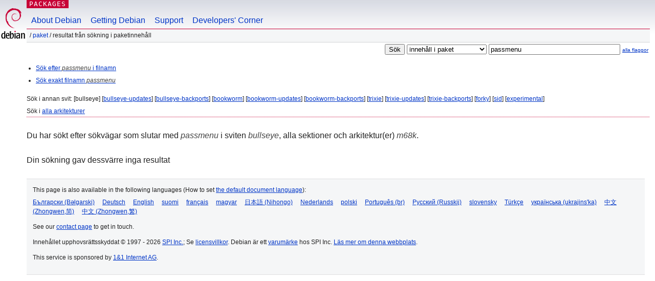

--- FILE ---
content_type: text/html; charset=UTF-8
request_url: https://packages.debian.org/search?lang=sv&suite=bullseye&arch=m68k&mode=path&searchon=contents&keywords=passmenu
body_size: 2091
content:
<!DOCTYPE html PUBLIC "-//W3C//DTD HTML 4.01//EN" "http://www.w3.org/TR/html4/strict.dtd">
<html lang="sv">
<head>
<title>Debian -- Sökning i paketinnehåll, resultat -- passmenu</title>
<link rev="made" href="mailto:webmaster@debian.org">
<meta http-equiv="Content-Type" content="text/html; charset=UTF-8">
<meta name="Author" content="Webbansvarig för Debian, webmaster@debian.org">
<meta name="Description" content="">
<meta name="Keywords" content="Debian,  bullseye">


<link href="/debpkg.css" rel="stylesheet" type="text/css" media="all">

<script src="/packages.js" type="text/javascript"></script>
</head>
<body>
<div id="header">
   <div id="upperheader">

   <div id="logo">
  <!-- very Debian specific use of the logo stuff -->
<a href="https://www.debian.org/"><img src="/Pics/openlogo-50.png" alt="Debian" with="50" height="61"></a>
</div> <!-- end logo -->
<p class="hidecss"><a href="#inner">hoppa över navigationen</a></p>
<p class="section"><a href="/">Packages</a></p>
</div> <!-- end upperheader -->
<!-- navbar -->
<div id="navbar">
<ul>
   <li><a href="https://www.debian.org/intro/about">About Debian</a></li>
   <li><a href="https://www.debian.org/distrib/">Getting Debian</a></li>
   <li><a href="https://www.debian.org/support">Support</a></li>
   <li><a href="https://www.debian.org/devel/">Developers'&nbsp;Corner</a></li>
</ul>
</div> <!-- end navbar -->

<div id="pnavbar">
 &nbsp;&#x2F; <a href="/" title="Debians startsida för paket">Paket</a>

 &#x2F; Resultat från sökning i paketinnehåll 

</div> <!-- end navbar -->

</div> <!-- end header -->
<div id="content">


<form method="GET" action="/search">
<div id="hpacketsearch">
<input type="hidden" name="mode" value="path">

<input type="hidden" name="suite" value="bullseye">
<input type="hidden" name="section" value="all">
<input type="hidden" name="arch" value="m68k">
<input type="hidden" name="lang" value="sv">
<input type="submit" value="Sök">
<select size="1" name="searchon">
<option value="names" >
namn på paket</option>
<option value="all" >beskrivningar</option>
<option value="sourcenames" >namn på källkodspaket</option>
<option value="contents" selected="selected">innehåll i paket</option>
</select>
<input type="text" size="30" name="keywords" value="passmenu" id="kw">
<span style="font-size: 60%"><a href="/">alla flaggor</a></span>
</div> <!-- end hpacketsearch -->
</form>


<div id="psearchsug">

<ul class="linklist">

<li><a href="/search?lang=sv&amp;suite=bullseye&amp;arch=m68k&amp;mode=filename&amp;searchon=contents&amp;keywords=passmenu">Sök efter <em>passmenu</em> i filnamn</a>



<li><a href="/search?lang=sv&amp;suite=bullseye&amp;arch=m68k&amp;mode=exactfilename&amp;searchon=contents&amp;keywords=passmenu">Sök exakt filnamn <em>passmenu</em></a>



</ul>

<p>Sök i annan svit:

	
	[bullseye]
	

	
	[<a href="/search?lang=sv&amp;suite=bullseye-updates&amp;arch=m68k&amp;mode=path&amp;searchon=contents&amp;keywords=passmenu">bullseye-updates</a>]
	

	
	[<a href="/search?lang=sv&amp;suite=bullseye-backports&amp;arch=m68k&amp;mode=path&amp;searchon=contents&amp;keywords=passmenu">bullseye-backports</a>]
	

	
	[<a href="/search?lang=sv&amp;suite=bookworm&amp;arch=m68k&amp;mode=path&amp;searchon=contents&amp;keywords=passmenu">bookworm</a>]
	

	
	[<a href="/search?lang=sv&amp;suite=bookworm-updates&amp;arch=m68k&amp;mode=path&amp;searchon=contents&amp;keywords=passmenu">bookworm-updates</a>]
	

	
	[<a href="/search?lang=sv&amp;suite=bookworm-backports&amp;arch=m68k&amp;mode=path&amp;searchon=contents&amp;keywords=passmenu">bookworm-backports</a>]
	

	
	[<a href="/search?lang=sv&amp;suite=trixie&amp;arch=m68k&amp;mode=path&amp;searchon=contents&amp;keywords=passmenu">trixie</a>]
	

	
	[<a href="/search?lang=sv&amp;suite=trixie-updates&amp;arch=m68k&amp;mode=path&amp;searchon=contents&amp;keywords=passmenu">trixie-updates</a>]
	

	
	[<a href="/search?lang=sv&amp;suite=trixie-backports&amp;arch=m68k&amp;mode=path&amp;searchon=contents&amp;keywords=passmenu">trixie-backports</a>]
	

	
	[<a href="/search?lang=sv&amp;suite=forky&amp;arch=m68k&amp;mode=path&amp;searchon=contents&amp;keywords=passmenu">forky</a>]
	

	
	[<a href="/search?lang=sv&amp;suite=sid&amp;arch=m68k&amp;mode=path&amp;searchon=contents&amp;keywords=passmenu">sid</a>]
	

	
	[<a href="/search?lang=sv&amp;suite=experimental&amp;arch=m68k&amp;mode=path&amp;searchon=contents&amp;keywords=passmenu">experimental</a>]
	





<p>Sök i <a  href="/search?lang=sv&amp;suite=bullseye&amp;arch=any&amp;mode=path&amp;searchon=contents&amp;keywords=passmenu">alla arkitekturer</a>


</div>
<!-- messages.tmpl --><div id="pcontentsres">



<p>Du har sökt efter sökvägar som slutar med <em>passmenu</em> i sviten <em>bullseye</em>, alla sektioner och arkitektur(er) <em>m68k</em>.



<p id="psearchnoresult">Din sökning gav dessvärre inga resultat</p>


</div> <!-- end inner -->

<div id="footer">


<hr class="hidecss">
<!--UdmComment-->
<div id="pageLang">
<div id="langSelector">
<p>This page is also available in the following languages (How to set <a href="https://www.debian.org/intro/cn">the default document language</a>):</p>
<div id="langContainer">

<a href="/search?lang=bg&amp;suite=bullseye&amp;arch=m68k&amp;mode=path&amp;searchon=contents&amp;keywords=passmenu" title="Bulgariska" hreflang="bg" lang="bg" rel="alternate">&#1041;&#1098;&#1083;&#1075;&#1072;&#1088;&#1089;&#1082;&#1080; (B&#601;lgarski)</a>

<a href="/search?lang=de&amp;suite=bullseye&amp;arch=m68k&amp;mode=path&amp;searchon=contents&amp;keywords=passmenu" title="Tyska" hreflang="de" lang="de" rel="alternate">Deutsch</a>

<a href="/search?lang=en&amp;suite=bullseye&amp;arch=m68k&amp;mode=path&amp;searchon=contents&amp;keywords=passmenu" title="engelska" hreflang="en" lang="en" rel="alternate">English</a>

<a href="/search?lang=fi&amp;suite=bullseye&amp;arch=m68k&amp;mode=path&amp;searchon=contents&amp;keywords=passmenu" title="Finska" hreflang="fi" lang="fi" rel="alternate">suomi</a>

<a href="/search?lang=fr&amp;suite=bullseye&amp;arch=m68k&amp;mode=path&amp;searchon=contents&amp;keywords=passmenu" title="Franska" hreflang="fr" lang="fr" rel="alternate">fran&ccedil;ais</a>

<a href="/search?lang=hu&amp;suite=bullseye&amp;arch=m68k&amp;mode=path&amp;searchon=contents&amp;keywords=passmenu" title="Ungerska" hreflang="hu" lang="hu" rel="alternate">magyar</a>

<a href="/search?lang=ja&amp;suite=bullseye&amp;arch=m68k&amp;mode=path&amp;searchon=contents&amp;keywords=passmenu" title="Japanska" hreflang="ja" lang="ja" rel="alternate">&#26085;&#26412;&#35486; (Nihongo)</a>

<a href="/search?lang=nl&amp;suite=bullseye&amp;arch=m68k&amp;mode=path&amp;searchon=contents&amp;keywords=passmenu" title="Nederländska" hreflang="nl" lang="nl" rel="alternate">Nederlands</a>

<a href="/search?lang=pl&amp;suite=bullseye&amp;arch=m68k&amp;mode=path&amp;searchon=contents&amp;keywords=passmenu" title="Polska" hreflang="pl" lang="pl" rel="alternate">polski</a>

<a href="/search?lang=pt-br&amp;suite=bullseye&amp;arch=m68k&amp;mode=path&amp;searchon=contents&amp;keywords=passmenu" title="portugisiska (Brasilien)" hreflang="pt-br" lang="pt-br" rel="alternate">Portugu&ecirc;s (br)</a>

<a href="/search?lang=ru&amp;suite=bullseye&amp;arch=m68k&amp;mode=path&amp;searchon=contents&amp;keywords=passmenu" title="Ryska" hreflang="ru" lang="ru" rel="alternate">&#1056;&#1091;&#1089;&#1089;&#1082;&#1080;&#1081; (Russkij)</a>

<a href="/search?lang=sk&amp;suite=bullseye&amp;arch=m68k&amp;mode=path&amp;searchon=contents&amp;keywords=passmenu" title="Slovakiska" hreflang="sk" lang="sk" rel="alternate">slovensky</a>

<a href="/search?lang=tr&amp;suite=bullseye&amp;arch=m68k&amp;mode=path&amp;searchon=contents&amp;keywords=passmenu" title="Turkiska" hreflang="tr" lang="tr" rel="alternate">T&uuml;rk&ccedil;e</a>

<a href="/search?lang=uk&amp;suite=bullseye&amp;arch=m68k&amp;mode=path&amp;searchon=contents&amp;keywords=passmenu" title="Ukrainska" hreflang="uk" lang="uk" rel="alternate">&#1091;&#1082;&#1088;&#1072;&#1111;&#1085;&#1089;&#1100;&#1082;&#1072; (ukrajins'ka)</a>

<a href="/search?lang=zh-cn&amp;suite=bullseye&amp;arch=m68k&amp;mode=path&amp;searchon=contents&amp;keywords=passmenu" title="kinesiska (Kina)" hreflang="zh-cn" lang="zh-cn" rel="alternate">&#20013;&#25991; (Zhongwen,&#31616;)</a>

<a href="/search?lang=zh-tw&amp;suite=bullseye&amp;arch=m68k&amp;mode=path&amp;searchon=contents&amp;keywords=passmenu" title="kinesiska (Taiwan)" hreflang="zh-tw" lang="zh-tw" rel="alternate">&#20013;&#25991; (Zhongwen,&#32321;)</a>

</div>
</div>
</div>
<!--/UdmComment-->


<hr class="hidecss">
<div id="fineprint" class="bordertop">
<div id="impressum">

<p>See our <a href="https://www.debian.org/contact">contact page</a> to get in touch.</p>


<p>
Innehållet upphovsrättsskyddat &copy; 1997 - 2026 <a href="https://www.spi-inc.org/">SPI Inc.</a>; Se <a href="https://www.debian.org/license">licensvillkor</a>. Debian är ett <a href="https://www.debian.org/trademark">varumärke</a> hos SPI Inc.
 <a href="/about/">Läs mer om denna webbplats</a>.</p>

</div> <!-- end impressum -->

<div id="sponsorfooter"><p>
This service is sponsored by <a href="http://1und1.de/">1&1 Internet AG</a>.</p></div>

</div> <!-- end fineprint -->
</div> <!-- end footer -->
</body>
</html>
